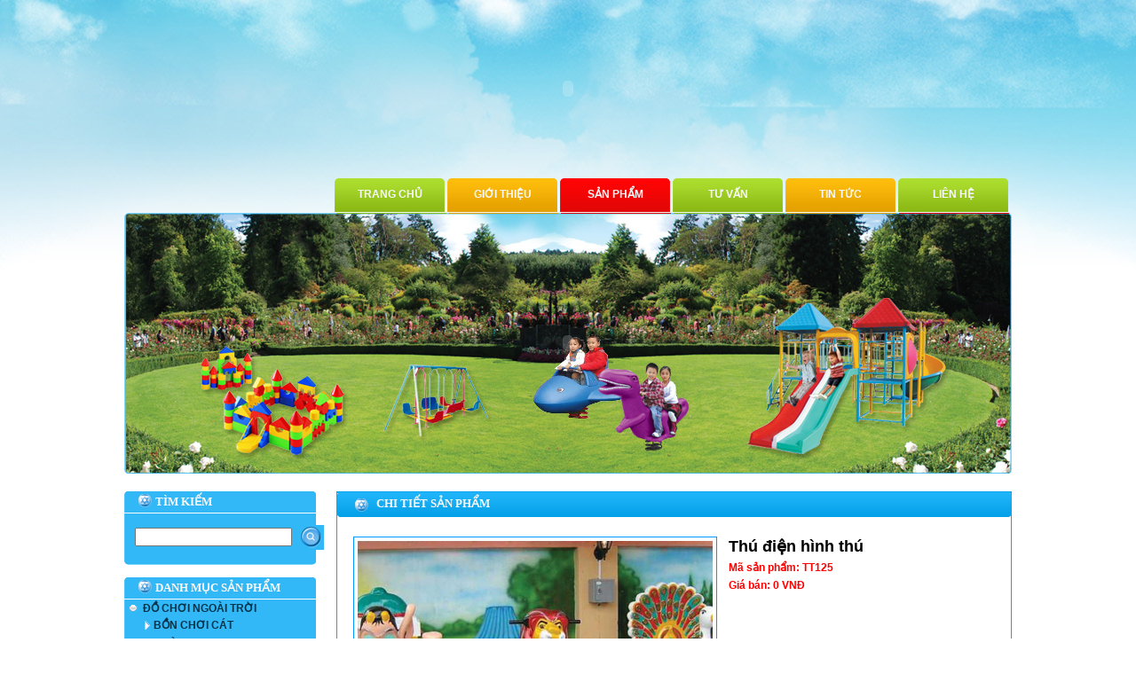

--- FILE ---
content_type: text/html
request_url: http://dochoimamnontantien.com/chi-tiet/161/thu-dien-hinh-thu.html
body_size: 4587
content:
<!DOCTYPE html PUBLIC "-//W3C//DTD XHTML 1.0 Transitional//EN" "http://www.w3.org/TR/xhtml1/DTD/xhtml1-transitional.dtd">
<html xmlns="http://www.w3.org/1999/xhtml">
<head>
<meta http-equiv="Content-Type" content="text/html; charset=utf-8" />
<title>
Thú điện hình thú</title>
<meta name="keywords" content="muabanlink.com" />
<meta name="description" content="muabanlink.com" />
<link rel="shortcut icon" href="http://dochoimamnontantien.com/favicon.ico" />
<link href="http://dochoimamnontantien.com/css/styles.css" rel="stylesheet" type="text/css" />
<link rel="stylesheet" type="text/css" href="http://dochoimamnontantien.com/css/jqueryslidemenu.css" />

<!--[if lte IE 7]>
<style type="text/css">
html .jqueryslidemenu{height: 1%;} /*Holly Hack for IE7 and below*/
</style>
<![endif]-->

<script type="text/javascript" src="http://ajax.googleapis.com/ajax/libs/jquery/1.2.6/jquery.min.js"></script>
<script type="text/javascript" src="http://dochoimamnontantien.com/js/jqueryslidemenu.js"></script>

</head>

<body>
<div id="container">
	<div id="header">
    	<div id="bannertop">    
    <a href="http://dochoimamnontantien.com" target="_blank">
	<object classid="clsid:D27CDB6E-AE6D-11cf-96B8-444553540000" codebase="http://download.macromedia.com/pub/shockwave/cabs/flash/swflash.cab#version=9,0,28,0" width="1000" height="200">
		<param name="movie" value="http://dochoimamnontantien.com/uploads/banner/1353979778top.swf" />
		<param name="quality" value="high" />
		<PARAM NAME="wmode" VALUE="transparent">
		<embed src="http://dochoimamnontantien.com/uploads/banner/1353979778top.swf" quality="high" wmode="transparent" pluginspage="http://www.adobe.com/shockwave/download/download.cgi?P1_Prod_Version=ShockwaveFlash" type="application/x-shockwave-flash" width="1000" height="200"></embed>
	</object>
     </a>   
</div>
        <div id="menutop">
        	<div id="myslidemenu" class="jqueryslidemenu">
                <ul>
                <li><a href="http://dochoimamnontantien.com/index.html" id="buttom1">Trang chủ</a></li>
                <li ><a href="http://dochoimamnontantien.com/gioi-thieu.html" id="buttom2">Giới thiệu</a></li>
                <li><a href="http://dochoimamnontantien.com/product.html" id="buttom3">Sản phẩm</a>
                  
                </li>
                <li><a href="http://dochoimamnontantien.com/tu-van.html" id="buttom1">Tư vấn</a>
                </li>
                <li><a href="http://dochoimamnontantien.com/tin-tuc.html" id="buttom2">Tin tức</a>
                  <ul>
                                   	 <li><a href="http://dochoimamnontantien.com/category_news/7/tin-tuc-.html">Tin tức </a></li>
                                   	 <li><a href="http://dochoimamnontantien.com/category_news/8/khuyen-mai.html">Khuyến mãi</a></li>
                     
                    </ul>
                  
                </li>
                <li><a href="http://dochoimamnontantien.com/lien-he.html" id="buttom1">Liên hệ</a></li>
                </ul>
                <br style="clear: left" />
                </div>

        </div>
    
    </div>    <div id="slide">    
    <a href="http://" target="_blank">
	<object classid="clsid:D27CDB6E-AE6D-11cf-96B8-444553540000" codebase="http://download.macromedia.com/pub/shockwave/cabs/flash/swflash.cab#version=9,0,28,0" width="1000" height="294">
		<param name="movie" value="http://dochoimamnontantien.com/uploads/banner/1352778311center.swf" />
		<param name="quality" value="high" />
		<PARAM NAME="wmode" VALUE="transparent">
		<embed src="http://dochoimamnontantien.com/uploads/banner/1352778311center.swf" quality="high" wmode="transparent" pluginspage="http://www.adobe.com/shockwave/download/download.cgi?P1_Prod_Version=ShockwaveFlash" type="application/x-shockwave-flash" width="1000" height="294"></embed>
	</object>
     </a>   
</div>    
    <div id="page_center">
    	<div id="left">
        	<div class="boxleft">
        	<div class="navtop">Tìm kiếm</div>
            <div class="blcenter">
            	<div style="margin:8px">
               	    <form id="form1" name="form1" method="get" action="http://dochoimamnontantien.com/index.php">
                    <input name="page" type="hidden" value="search" />
                    <table width="200" border="0" align="center" cellpadding="2" cellspacing="2" class="thongke">
                    	  <tr>
                    	    <td width="15"><input type="text" name="key" id="key" /></td>
                    	    <td width="171"><input type="image" name="imageField" id="imageField" src="http://dochoimamnontantien.com/images/tantien1_23.jpg" /></td>
                  	    </tr>
                   	  </table>
           	      </form>
            	</div>
            </div>
            <div class="bottom"></div>
            </div>
            
            <div class="boxleft">
                <div class="navtop">Danh mục sản phẩm</div>
                <div class="blcenter">
               	  <table width="210" border="0" align="center" cellpadding="1" cellspacing="1">
                   
                	  <tr>
                	    <td width="13"><img src="http://dochoimamnontantien.com/images/tantien1_34.jpg" alt="" width="10" height="9"></td>
                	    <td colspan="3" class="title"><a href="http://dochoimamnontantien.com/section/1/do-choi-ngoai-troi.html">Đồ chơi ngoài trời</a></td>
               	    </tr>
                                    	  <tr>
                	    <td>&nbsp;</td>
                	    <td width="9"><img src="http://dochoimamnontantien.com/images/tantien1_38.jpg" alt="" width="9" height="13"></td>
                	    <td colspan="2" class="title"><a href="http://dochoimamnontantien.com/category/28/bon-choi-cat.html">Bồn chơi cát</a></td>
              	      </tr>
                                      	  <tr>
                	    <td>&nbsp;</td>
                	    <td width="9"><img src="http://dochoimamnontantien.com/images/tantien1_38.jpg" alt="" width="9" height="13"></td>
                	    <td colspan="2" class="title"><a href="http://dochoimamnontantien.com/category/29/nha-banh.html">Nhà banh</a></td>
              	      </tr>
                                      	  <tr>
                	    <td>&nbsp;</td>
                	    <td width="9"><img src="http://dochoimamnontantien.com/images/tantien1_38.jpg" alt="" width="9" height="13"></td>
                	    <td colspan="2" class="title"><a href="http://dochoimamnontantien.com/category/14/do-choi-nhua-cau-truot.html">Đồ chơi nhựa - cầu trượt</a></td>
              	      </tr>
                                      	  <tr>
                	    <td>&nbsp;</td>
                	    <td width="9"><img src="http://dochoimamnontantien.com/images/tantien1_38.jpg" alt="" width="9" height="13"></td>
                	    <td colspan="2" class="title"><a href="http://dochoimamnontantien.com/category/15/do-choi-nhua-du-quay.html">Đồ chơi nhựa - đu quay</a></td>
              	      </tr>
                                      	  <tr>
                	    <td>&nbsp;</td>
                	    <td width="9"><img src="http://dochoimamnontantien.com/images/tantien1_38.jpg" alt="" width="9" height="13"></td>
                	    <td colspan="2" class="title"><a href="http://dochoimamnontantien.com/category/16/do-choi-nhua-bap-benh.html">Đồ chơi nhựa - bấp bênh</a></td>
              	      </tr>
                                      	  <tr>
                	    <td>&nbsp;</td>
                	    <td width="9"><img src="http://dochoimamnontantien.com/images/tantien1_38.jpg" alt="" width="9" height="13"></td>
                	    <td colspan="2" class="title"><a href="http://dochoimamnontantien.com/category/20/do-choi-nhua-xich-du.html">Đồ chơi nhựa - xích đu</a></td>
              	      </tr>
                                      	  <tr>
                	    <td>&nbsp;</td>
                	    <td width="9"><img src="http://dochoimamnontantien.com/images/tantien1_38.jpg" alt="" width="9" height="13"></td>
                	    <td colspan="2" class="title"><a href="http://dochoimamnontantien.com/category/21/do-choi-nhua-thang-leo.html">Đồ chơi nhựa - thang leo</a></td>
              	      </tr>
                       
                	  <tr>
                	    <td width="13"><img src="http://dochoimamnontantien.com/images/tantien1_34.jpg" alt="" width="10" height="9"></td>
                	    <td colspan="3" class="title"><a href="http://dochoimamnontantien.com/section/2/do-choi-nhua.html">Đồ chơi nhựa</a></td>
               	    </tr>
                                    	  <tr>
                	    <td>&nbsp;</td>
                	    <td width="9"><img src="http://dochoimamnontantien.com/images/tantien1_38.jpg" alt="" width="9" height="13"></td>
                	    <td colspan="2" class="title"><a href="http://dochoimamnontantien.com/category/17/thu-nhun.html">Thú nhún</a></td>
              	      </tr>
                                      	  <tr>
                	    <td>&nbsp;</td>
                	    <td width="9"><img src="http://dochoimamnontantien.com/images/tantien1_38.jpg" alt="" width="9" height="13"></td>
                	    <td colspan="2" class="title"><a href="http://dochoimamnontantien.com/category/18/thu-nhun-du-quay-dien.html">Thú nhún - đu quay điện</a></td>
              	      </tr>
                                      	  <tr>
                	    <td>&nbsp;</td>
                	    <td width="9"><img src="http://dochoimamnontantien.com/images/tantien1_38.jpg" alt="" width="9" height="13"></td>
                	    <td colspan="2" class="title"><a href="http://dochoimamnontantien.com/category/19/thiet-bi-toi-thieu.html">Thiết bị tối thiểu</a></td>
              	      </tr>
                       
                	  <tr>
                	    <td width="13"><img src="http://dochoimamnontantien.com/images/tantien1_34.jpg" alt="" width="10" height="9"></td>
                	    <td colspan="3" class="title"><a href="http://dochoimamnontantien.com/section/3/thiet-bi-truong-hoc.html">Thiết bị trường học</a></td>
               	    </tr>
                                    	  <tr>
                	    <td>&nbsp;</td>
                	    <td width="9"><img src="http://dochoimamnontantien.com/images/tantien1_38.jpg" alt="" width="9" height="13"></td>
                	    <td colspan="2" class="title"><a href="http://dochoimamnontantien.com/category/22/ban-ghe.html">Bàn ghế</a></td>
              	      </tr>
                                      	  <tr>
                	    <td>&nbsp;</td>
                	    <td width="9"><img src="http://dochoimamnontantien.com/images/tantien1_38.jpg" alt="" width="9" height="13"></td>
                	    <td colspan="2" class="title"><a href="http://dochoimamnontantien.com/category/23/ke-go.html">kệ gỗ</a></td>
              	      </tr>
                                      	  <tr>
                	    <td>&nbsp;</td>
                	    <td width="9"><img src="http://dochoimamnontantien.com/images/tantien1_38.jpg" alt="" width="9" height="13"></td>
                	    <td colspan="2" class="title"><a href="http://dochoimamnontantien.com/category/24/goc-cua-be-bang-tin.html">Góc của bé - bảng tin</a></td>
              	      </tr>
                                      	  <tr>
                	    <td>&nbsp;</td>
                	    <td width="9"><img src="http://dochoimamnontantien.com/images/tantien1_38.jpg" alt="" width="9" height="13"></td>
                	    <td colspan="2" class="title"><a href="http://dochoimamnontantien.com/category/26/tu-go.html">Tủ gỗ</a></td>
              	      </tr>
                                      	  <tr>
                	    <td>&nbsp;</td>
                	    <td width="9"><img src="http://dochoimamnontantien.com/images/tantien1_38.jpg" alt="" width="9" height="13"></td>
                	    <td colspan="2" class="title"><a href="http://dochoimamnontantien.com/category/27/bang-hoc-sinh.html">Bảng học sinh</a></td>
              	      </tr>
                       
                	  <tr>
                	    <td width="13"><img src="http://dochoimamnontantien.com/images/tantien1_34.jpg" alt="" width="10" height="9"></td>
                	    <td colspan="3" class="title"><a href="http://dochoimamnontantien.com/section/4/thiet-bi-ve-sinh-moi-truong.html">Thiết bị vệ sinh môi trường</a></td>
               	    </tr>
                                    	  <tr>
                	    <td>&nbsp;</td>
                	    <td width="9"><img src="http://dochoimamnontantien.com/images/tantien1_38.jpg" alt="" width="9" height="13"></td>
                	    <td colspan="2" class="title"><a href="http://dochoimamnontantien.com/category/25/thung-rac.html">Thùng rác</a></td>
              	      </tr>
                       
                	  <tr>
                	    <td width="13"><img src="http://dochoimamnontantien.com/images/tantien1_34.jpg" alt="" width="10" height="9"></td>
                	    <td colspan="3" class="title"><a href="http://dochoimamnontantien.com/section/5/thiet-bi-dung-cu-nha-bep.html">Thiết bị dụng cụ nhà bếp</a></td>
               	    </tr>
                                  	  </table>
        </div>
                <div class="bottom"></div>
            </div>
            
            <div class="boxleft">
                <div class="navtop">liên hệ trực tuyến</div>
                <div class="blcenter">
                	<div style="margin:8px">
                    <span style="font-family:Tahoma, Geneva, sans-serif; font-size:12px; font-weight:normal">
                    <p style="text-align:center">
	<span style="color:#ffff00;"><strong style="text-align:center">C&Ocirc;NG TY TNHH SẢN XUẤT MUA B&Aacute;N THIẾT BỊ TRƯỜNG HỌC <br />
	T&Acirc;N TIẾN</strong></span></p>
<span style="color:#ffff00;"><strong>Địa chỉ:</strong> </span><span style="color:#fff;">354/6 TX 14, KP.7, P. Thạnh Xu&acirc;n, Q.12, TP.HCM</span><br />
<span style="color:#ffff00;"><strong>VP:</strong> </span><span style="color:#fff;">Lầu 3 - T&ograve;a nh&agrave; Thới An - Khu cầu vượt Quang Trung - P. Thới An - Q.12 - TP.HCM</span><br />
<span style="color:#ffff00;"><strong>Phone:</strong></span><span style="color:#fff;">08 5447 6393</span><br />
<span style="color:#ffff00;"><strong>Hotline:</strong></span><span style="color:#fff;">0903 786 873</span><br />
<span style="color:#ffff00;"><strong>Email:</strong></span><span style="color:#fff;">tantiencuong@yahoo.com.vn</span> <span style="color:#ffff00;"><strong>Website:</strong> </span><span style="color:#fff;">dochoimamnontantien.com </span>                        </span>
                        <br/>
                    <table width="200" border="0" align="center" cellpadding="2" cellspacing="2">
                        	  
                                                    	  <tr>
                        	    <td colspan="2" align="center"><a href="ymsgr:sendim?" title=""><img src="http://opi.yahoo.com/online?u=tantiencuong&m=g&t=2" border=0 /></a></td>
                      	    </tr>
                        	  <tr>
                        	    <td colspan="2" align="center" valign="top" class="name">K. Sư Mai Ngọc Cường</td>
                      	    </tr>
                            <tr>
                        	    <td colspan="2" align="center" valign="top" class="hotline">0903 786 873</td>
                      	    </tr>
                                                    	  <tr>
                        	    <td colspan="2" align="center"><a href="ymsgr:sendim?" title=""><img src="http://opi.yahoo.com/online?u=tantiencuong&m=g&t=2" border=0 /></a></td>
                      	    </tr>
                        	  <tr>
                        	    <td colspan="2" align="center" valign="top" class="name">Trần Thị Tâm</td>
                      	    </tr>
                            <tr>
                        	    <td colspan="2" align="center" valign="top" class="hotline">08.544 76 393</td>
                      	    </tr>
                                                  	  </table>
                  </div>
              </div>
                <div class="bottom"></div>
            </div>
            
            <div class="boxleft">
                <div class="navtop">hỗ trợ trực tuyến</div>
                <div class="blcenter">
                	<div style="margin:8px">
                   	  <table width="180" border="0" align="center" cellpadding="2" cellspacing="2" class="thongke">
                    	  <tr>
                    	    <td width="15"><img src="http://dochoimamnontantien.com/images/tantien1_65.jpg" width="15" height="15" /></td>
                    	    <td width="171"> Online : 2</td>
                  	    </tr>
                    	  <tr>
                    	    <td><img src="http://dochoimamnontantien.com/images/tantien1_68.jpg" width="15" height="15" /></td>
                    	    <td>Truy cập : 1,049,895</td>
                  	    </tr>
                  	  </table>
                	</div>
              </div>
                <div class="bottom"></div>
            </div>
        
        </div>     	
        <div id="right">
        	<div class="boxcenter">
            		<div class="navcenter">Chi tiết sản phẩm</div>
                
                    <div class="boxc_nd">
                      <div class="ndtinin" style="margin:10px">
                                           
                    <table width="100%">
      <tr>
        <td width="423" rowspan="3"><table border="0" width="57%" cellspacing="4">
          
          <tr>
            <td align="center" class="mid"><img src="http://dochoimamnontantien.com/uploads/product/thunhu_duquaydien/TT125.jpg"  width="400" height="300" alt="" border="0" id="myimage" name="myimage"></td></tr>
          
          <tr><td></td></tr>
          </table></td>
        <td width="621" align="left" valign="top">
        <table width="300" border="0" align="left" cellpadding="2" cellspacing="2">
          <tr>
            <td><b style="font-size:18px">Thú điện hình thú</b></td>
          </tr>
          <tr>
            <td> <b style="color:red">Mã sản phẩm: TT125 </b></td>
          </tr>
          <tr>
            <td><b style="color:red">Giá bán: 0 VNĐ</b></td>
          </tr>
         <!-- <tr>
            <td><b style="color:red">Kích thước:  </b></td>
          </tr>-->
          <tr>
            <td><div class="addthis_toolbox addthis_default_style ">
<a class="addthis_button_preferred_1"></a>
<a class="addthis_button_preferred_2"></a>
<a class="addthis_button_preferred_3"></a>
<a class="addthis_button_preferred_4"></a>
<a class="addthis_button_compact"></a>
<a class="addthis_counter addthis_bubble_style"></a>
</div>
<script type="text/javascript" src="http://s7.addthis.com/js/300/addthis_widget.js#pubid=xa-509caed402f4d4cb"></script>
<!-- AddThis Button END --></td>
          </tr>
        </table>
        </td>
      </tr>
      </table>
                       
                        </div>
                        
                    </div>
            
            </div>
            
           <div class="boxcenter">
            		<div class="navcenter">Sản phẩm cùng loại</div>
                
                    <div class="boxc_nd">
                      
                        <div class="boxsp">
                       	  	<div class="box_img"><a href="http://dochoimamnontantien.com/chi-tiet/157/du-quay-dao-hinh-thu.html"><img src="http://dochoimamnontantien.com/uploads/product/thunhu_duquaydien/TT121.jpg" width="158" height="152" border="0" /></a></div>
                            <div class="box_name">
                            <a href="http://dochoimamnontantien.com/chi-tiet/157/du-quay-dao-hinh-thu.html">Đu quay đảo hình thú</a>
                            <br/>
                            <span class="ma">TT121</span>
                            </div>
                      	</div>
    				                    
                        <div class="boxsp">
                       	  	<div class="box_img"><a href="http://dochoimamnontantien.com/chi-tiet/158/du-quay-dao-hinh-thu.html"><img src="http://dochoimamnontantien.com/uploads/product/thunhu_duquaydien/TT122.jpg" width="158" height="152" border="0" /></a></div>
                            <div class="box_name">
                            <a href="http://dochoimamnontantien.com/chi-tiet/158/du-quay-dao-hinh-thu.html">Đu quay đảo hình thú</a>
                            <br/>
                            <span class="ma">TT122</span>
                            </div>
                      	</div>
    				                    
                        <div class="boxsp">
                       	  	<div class="box_img"><a href="http://dochoimamnontantien.com/chi-tiet/159/du-quay-dao-hinh-may-bay.html"><img src="http://dochoimamnontantien.com/uploads/product/thunhu_duquaydien/TT123.jpg" width="158" height="152" border="0" /></a></div>
                            <div class="box_name">
                            <a href="http://dochoimamnontantien.com/chi-tiet/159/du-quay-dao-hinh-may-bay.html">Đu quay đảo hình máy bay</a>
                            <br/>
                            <span class="ma">TT123</span>
                            </div>
                      	</div>
    				                    
                        <div class="boxsp">
                       	  	<div class="box_img"><a href="http://dochoimamnontantien.com/chi-tiet/160/du-quay-dao-hinh-thu.html"><img src="http://dochoimamnontantien.com/uploads/product/thunhu_duquaydien/TT124.jpg" width="158" height="152" border="0" /></a></div>
                            <div class="box_name">
                            <a href="http://dochoimamnontantien.com/chi-tiet/160/du-quay-dao-hinh-thu.html">Đu quay đảo hình thú</a>
                            <br/>
                            <span class="ma">TT124</span>
                            </div>
                      	</div>
    				                    
                        <div class="boxsp">
                       	  	<div class="box_img"><a href="http://dochoimamnontantien.com/chi-tiet/161/thu-dien-hinh-thu.html"><img src="http://dochoimamnontantien.com/uploads/product/thunhu_duquaydien/TT125.jpg" width="158" height="152" border="0" /></a></div>
                            <div class="box_name">
                            <a href="http://dochoimamnontantien.com/chi-tiet/161/thu-dien-hinh-thu.html">Thú điện hình thú</a>
                            <br/>
                            <span class="ma">TT125</span>
                            </div>
                      	</div>
    				                    
                        <div class="boxsp">
                       	  	<div class="box_img"><a href="http://dochoimamnontantien.com/chi-tiet/162/du-quay-keo-tay-.html"><img src="http://dochoimamnontantien.com/uploads/product/thunhu_duquaydien/TT126.jpg" width="158" height="152" border="0" /></a></div>
                            <div class="box_name">
                            <a href="http://dochoimamnontantien.com/chi-tiet/162/du-quay-keo-tay-.html">Đu quay kéo tay</a>
                            <br/>
                            <span class="ma">TT126</span>
                            </div>
                      	</div>
    				                    
                        <div class="boxsp">
                       	  	<div class="box_img"><a href="http://dochoimamnontantien.com/chi-tiet/163/du-quay-dao-ong-vang.html"><img src="http://dochoimamnontantien.com/uploads/product/thunhu_duquaydien/TT127.jpg" width="158" height="152" border="0" /></a></div>
                            <div class="box_name">
                            <a href="http://dochoimamnontantien.com/chi-tiet/163/du-quay-dao-ong-vang.html">Đu quay đảo ong vàng</a>
                            <br/>
                            <span class="ma">TT127</span>
                            </div>
                      	</div>
    				                    
                        <div class="boxsp">
                       	  	<div class="box_img"><a href="http://dochoimamnontantien.com/chi-tiet/164/du-quay-dao-hinh-thu.html"><img src="http://dochoimamnontantien.com/uploads/product/thunhu_duquaydien/TT128.jpg" width="158" height="152" border="0" /></a></div>
                            <div class="box_name">
                            <a href="http://dochoimamnontantien.com/chi-tiet/164/du-quay-dao-hinh-thu.html">Đu quay đảo hình thú</a>
                            <br/>
                            <span class="ma">TT128</span>
                            </div>
                      	</div>
    				                    
                        <div class="boxsp">
                       	  	<div class="box_img"><a href="http://dochoimamnontantien.com/chi-tiet/165/du-quay-thuyen-chim-phuong.html"><img src="http://dochoimamnontantien.com/uploads/product/thunhu_duquaydien/TT129.jpg" width="158" height="152" border="0" /></a></div>
                            <div class="box_name">
                            <a href="http://dochoimamnontantien.com/chi-tiet/165/du-quay-thuyen-chim-phuong.html">Đu quay thuyền chim phượng</a>
                            <br/>
                            <span class="ma">TT129</span>
                            </div>
                      	</div>
    				                    
                        <div class="boxsp">
                       	  	<div class="box_img"><a href="http://dochoimamnontantien.com/chi-tiet/166/tau-lua-dien.html"><img src="http://dochoimamnontantien.com/uploads/product/thunhu_duquaydien/TT130.jpg" width="158" height="152" border="0" /></a></div>
                            <div class="box_name">
                            <a href="http://dochoimamnontantien.com/chi-tiet/166/tau-lua-dien.html">Tàu lửa điện</a>
                            <br/>
                            <span class="ma">TT130</span>
                            </div>
                      	</div>
    				                    
                        <div class="boxsp">
                       	  	<div class="box_img"><a href="http://dochoimamnontantien.com/chi-tiet/167/tau-lua-dien.html"><img src="http://dochoimamnontantien.com/uploads/product/thunhu_duquaydien/TT131.jpg" width="158" height="152" border="0" /></a></div>
                            <div class="box_name">
                            <a href="http://dochoimamnontantien.com/chi-tiet/167/tau-lua-dien.html">Tàu lửa điện</a>
                            <br/>
                            <span class="ma">TT131</span>
                            </div>
                      	</div>
    				                    
                        <div class="boxsp">
                       	  	<div class="box_img"><a href="http://dochoimamnontantien.com/chi-tiet/168/du-quay-dao-hinh-thu.html"><img src="http://dochoimamnontantien.com/uploads/product/thunhu_duquaydien/TT132.jpg" width="158" height="152" border="0" /></a></div>
                            <div class="box_name">
                            <a href="http://dochoimamnontantien.com/chi-tiet/168/du-quay-dao-hinh-thu.html">Đu quay đảo hình thú</a>
                            <br/>
                            <span class="ma">TT132</span>
                            </div>
                      	</div>
    				                    
                        <div class="boxsp">
                       	  	<div class="box_img"><a href="http://dochoimamnontantien.com/chi-tiet/169/thu-nhun-dien.html"><img src="http://dochoimamnontantien.com/uploads/product/thunhu_duquaydien/TT133.jpg" width="158" height="152" border="0" /></a></div>
                            <div class="box_name">
                            <a href="http://dochoimamnontantien.com/chi-tiet/169/thu-nhun-dien.html">Thú nhún điện</a>
                            <br/>
                            <span class="ma">TT133</span>
                            </div>
                      	</div>
    				                    
                        <div class="boxsp">
                       	  	<div class="box_img"><a href="http://dochoimamnontantien.com/chi-tiet/170/thu-nhun-dien.html"><img src="http://dochoimamnontantien.com/uploads/product/thunhu_duquaydien/TT134.jpg" width="158" height="152" border="0" /></a></div>
                            <div class="box_name">
                            <a href="http://dochoimamnontantien.com/chi-tiet/170/thu-nhun-dien.html">Thú nhún điện</a>
                            <br/>
                            <span class="ma">TT134</span>
                            </div>
                      	</div>
    				                    
                        <div class="boxsp">
                       	  	<div class="box_img"><a href="http://dochoimamnontantien.com/chi-tiet/171/thu-nhun-dien.html"><img src="http://dochoimamnontantien.com/uploads/product/thunhu_duquaydien/TT135.jpg" width="158" height="152" border="0" /></a></div>
                            <div class="box_name">
                            <a href="http://dochoimamnontantien.com/chi-tiet/171/thu-nhun-dien.html">Thú nhún điện</a>
                            <br/>
                            <span class="ma">TT135</span>
                            </div>
                      	</div>
    				                    
                        <div class="boxsp">
                       	  	<div class="box_img"><a href="http://dochoimamnontantien.com/chi-tiet/172/thu-nhun-dien.html"><img src="http://dochoimamnontantien.com/uploads/product/thunhu_duquaydien/TT136.jpg" width="158" height="152" border="0" /></a></div>
                            <div class="box_name">
                            <a href="http://dochoimamnontantien.com/chi-tiet/172/thu-nhun-dien.html">Thú nhún điện</a>
                            <br/>
                            <span class="ma">TT136</span>
                            </div>
                      	</div>
    				                    
                        <div class="boxsp">
                       	  	<div class="box_img"><a href="http://dochoimamnontantien.com/chi-tiet/173/thu-nhun-dien.html"><img src="http://dochoimamnontantien.com/uploads/product/thunhu_duquaydien/TT137.jpg" width="158" height="152" border="0" /></a></div>
                            <div class="box_name">
                            <a href="http://dochoimamnontantien.com/chi-tiet/173/thu-nhun-dien.html">Thú nhún điện</a>
                            <br/>
                            <span class="ma">TT137</span>
                            </div>
                      	</div>
    				                    
                        <div class="boxsp">
                       	  	<div class="box_img"><a href="http://dochoimamnontantien.com/chi-tiet/174/thu-nhun-dien.html"><img src="http://dochoimamnontantien.com/uploads/product/thunhu_duquaydien/TT138.jpg" width="158" height="152" border="0" /></a></div>
                            <div class="box_name">
                            <a href="http://dochoimamnontantien.com/chi-tiet/174/thu-nhun-dien.html">Thú nhún điện</a>
                            <br/>
                            <span class="ma">TT138</span>
                            </div>
                      	</div>
    				                    
                        <div class="boxsp">
                       	  	<div class="box_img"><a href="http://dochoimamnontantien.com/chi-tiet/175/thu-nhun-dien.html"><img src="http://dochoimamnontantien.com/uploads/product/thunhu_duquaydien/TT139.jpg" width="158" height="152" border="0" /></a></div>
                            <div class="box_name">
                            <a href="http://dochoimamnontantien.com/chi-tiet/175/thu-nhun-dien.html">Thú nhún điện</a>
                            <br/>
                            <span class="ma">TT139</span>
                            </div>
                      	</div>
    				                    
                        <div class="boxsp">
                       	  	<div class="box_img"><a href="http://dochoimamnontantien.com/chi-tiet/176/thu-nhun-dien.html"><img src="http://dochoimamnontantien.com/uploads/product/thunhu_duquaydien/TT140.jpg" width="158" height="152" border="0" /></a></div>
                            <div class="box_name">
                            <a href="http://dochoimamnontantien.com/chi-tiet/176/thu-nhun-dien.html">Thú nhún điện</a>
                            <br/>
                            <span class="ma">TT140</span>
                            </div>
                      	</div>
    				                    
                        <div class="boxsp">
                       	  	<div class="box_img"><a href="http://dochoimamnontantien.com/chi-tiet/177/thu-nhun-dien.html"><img src="http://dochoimamnontantien.com/uploads/product/thunhu_duquaydien/TT141.jpg" width="158" height="152" border="0" /></a></div>
                            <div class="box_name">
                            <a href="http://dochoimamnontantien.com/chi-tiet/177/thu-nhun-dien.html">Thú nhún điện</a>
                            <br/>
                            <span class="ma">TT141</span>
                            </div>
                      	</div>
    				                    
                        <div class="boxsp">
                       	  	<div class="box_img"><a href="http://dochoimamnontantien.com/chi-tiet/178/thu-nhun-dien.html"><img src="http://dochoimamnontantien.com/uploads/product/thunhu_duquaydien/TT142.jpg" width="158" height="152" border="0" /></a></div>
                            <div class="box_name">
                            <a href="http://dochoimamnontantien.com/chi-tiet/178/thu-nhun-dien.html">Thú nhún điện</a>
                            <br/>
                            <span class="ma">TT142</span>
                            </div>
                      	</div>
    				                    
                        <div class="boxsp">
                       	  	<div class="box_img"><a href="http://dochoimamnontantien.com/chi-tiet/179/thu-nhun-dien.html"><img src="http://dochoimamnontantien.com/uploads/product/thunhu_duquaydien/TT143.jpg" width="158" height="152" border="0" /></a></div>
                            <div class="box_name">
                            <a href="http://dochoimamnontantien.com/chi-tiet/179/thu-nhun-dien.html">Thú nhún điện</a>
                            <br/>
                            <span class="ma">TT143</span>
                            </div>
                      	</div>
    				                    
                        <div class="boxsp">
                       	  	<div class="box_img"><a href="http://dochoimamnontantien.com/chi-tiet/180/thu-nhun-dien.html"><img src="http://dochoimamnontantien.com/uploads/product/thunhu_duquaydien/TT144.jpg" width="158" height="152" border="0" /></a></div>
                            <div class="box_name">
                            <a href="http://dochoimamnontantien.com/chi-tiet/180/thu-nhun-dien.html">Thú nhún điện</a>
                            <br/>
                            <span class="ma">TT144</span>
                            </div>
                      	</div>
    				             
                     
                    </div>
            
            </div>        
        </div>
        
        
    </div>
    
    <div id="footer">
      <table width="990" border="0" align="center">
        <tr>
          <td class="menuf" valign="top"><a href="http://dochoimamnontantien.com/index.html">Trang chủ</a> | <a href="http://dochoimamnontantien.com/gioi-thieu.html">Giới thiệu</a> | <a href="http://dochoimamnontantien.com/product.html">Sản phẩm</a> | <a href="http://dochoimamnontantien.com/tu-van.html">Tư vấn</a> |  <a href="http://dochoimamnontantien.com/lien-he.html">Liên hệ</a>
          <div>
          <span style="font-family:Arial, Helvetica, sans-serif; font-size:12px; font-weight:normal; color:#09F"><span style="color:#32B8F6;">C&Ocirc;NG TY TNHH SẢN XUẤT MUA B&Aacute;N THIẾT BỊ TRƯỜNG HỌC T&Acirc;N TIẾN<br />
</span><span style="color:#32B8F6;">Địa chỉ: 354/6 TX 14, KP.7, P. Thạnh Xu&acirc;n, Q.12, TP.HCM</span><br />
<span style="color:#32B8F6;">Phone:08 5447 6393<br />
Hotline:0903 786 873<br />
Email:tantiencuong@yahoo.com.vn <br />
</span></span>
          </div>
          <div>Coppyright &copy; dochoimamnontantien.com</div>
          </td>
          <td width="280" align="right" valign="top" class="menuf" valign="top">
          <div class="title_cs">Chính sách & quy định chung</div>
          <ul>
		  	              <li><a href="http://dochoimamnontantien.com/chinh-sach/10/chinh-sach-bao-mat-thong-tin.html">Chính sách bảo mật thông tin</a></li>
                          <li><a href="http://dochoimamnontantien.com/chinh-sach/9/phuong-thuc-thanh-toan.html">Phương thức thanh toán</a></li>
                          <li><a href="http://dochoimamnontantien.com/chinh-sach/8/chinh-sach-doi-tra.html">Chính sách đổi trả</a></li>
                        </ul> 
          
          </td>
        </tr>
              </table>
    </div></div>

</body>
</html>


--- FILE ---
content_type: text/css
request_url: http://dochoimamnontantien.com/css/styles.css
body_size: 1700
content:
@charset "utf-8";
/* CSS Document */

body{ margin:0px; background-image:url(../images/bg.jpg); background-repeat:repeat-x; background-color:#FFF}
#container{ width:1000px; margin:auto}
#header{ width:100%; height:240px; float:left}
#bannertop{ width:100%; height:200px; float:left}
#menutop{ width:763px; height:38px; float:right;}
#slide{ width:100%; background-image:url(../images/slide.jpg); height:294px; float:left}
#page_center{ width:100%; min-height:400px; float:left; margin-top:20px}
#footer{ width:100%; min-height:50px; clear:both; margin-top:10px; }
#left{ width:216px; float:left; min-height:400px}
#right{ width:761px; min-height:400px; float:right}
.boxleft{ width:216px; float: left; margin-bottom:8px}
.navtop{ width:181px; background-image:url(../images/tantien1_16.jpg); background-repeat:no-repeat; height:26px; float:left;font-family:tahoma; font-size:13px; color:#f8f8f8; text-transform:uppercase; font-weight:bold; text-align:left; padding-left:35px; line-height:24px}
.bottom{ width:216px; background-image:url(../images/tantien1_29.jpg); background-repeat:no-repeat; height:11px; float:left; clear:both}
.blcenter{ width:216px; background-image:url(../images/tantien1_26.jpg); background-repeat:repeat-y; min-height:50px; float:left; }
.boxcenter{ width:759px; border:1px #0da7ee solid; float:left; margin-bottom:10px}
.navcenter{ background-image:url(../images/tantien1_47.jpg); width:716px;height:28px; float:left; background-repeat:no-repeat; margin-left:-1px; font-family:tahoma; font-size:13px; color:#f8f8f8; text-transform:uppercase; font-weight:bold; text-align:left; padding-left:45px; line-height:26px }
.navcenter a{  font-family:tahoma; font-size:13px; color:#f8f8f8; text-transform:uppercase; font-weight:bold; text-align:left; text-decoration:none} 
.navcenter a:hover{  font-family:tahoma; font-size:13px; color:#F00; text-transform:uppercase; font-weight:bold; text-align:left; text-decoration:underline} 
.boxc_nd{ width:759px; float:left; margin-top:5px; margin-bottom:5px; min-height:230px}
.boxsp{ width:170px; height:200px; border:1px #32b8f6 solid; float:left; margin-top:14px; margin-left:14px}
.box_img{ width:170px; height:162px; float:left; text-align:center; padding-top:2px}
.box_name{ width:170px; height:36px; background-color:#eae9e9; float:left; clear:both; margin-bottom:1px; font-family:Tahoma, Geneva, sans-serif; font-size:13px; color:#0892d1; text-align:center; line-height:18px}
.box_name a{ font-family:Tahoma, Geneva, sans-serif; font-size:13px; color:#0892d1; text-align:center; text-decoration:none}
.box_name a:hover{ font-family:Tahoma, Geneva, sans-serif; font-size:13px; color:#F60; text-align:center; text-decoration:none}

.ma{font-family:Tahoma, Geneva, sans-serif; font-size:13px; color:#0892d1; text-align:center; text-transform:uppercase;}
.thongke{font-family:Tahoma, Geneva, sans-serif; font-size:13px; color:#f8f8f8; font-weight:bold}
#buttom1{ background-image:url(../images/buttom1.png); width:124px; height:39px; background-repeat:no-repeat}
#buttom2{ background-image:url(../images/buttom2.png); width:124px; height:39px; background-repeat:no-repeat}
#buttom3{ background-image:url(../images/buttom3.png); width:124px; height:39px; background-repeat:no-repeat}

.box-new1 {
    float: left;
}
.sp-box1 {
    border-bottom: 1px dashed #CCCCCC;
    float: left;
    height: 160px !important;
    margin: 10px 10px 5px 0;
    width: 340px;
}
.sp-box2 {
    border-bottom: 1px dashed #CCCCCC;
    float: left;
    margin: 10px 10px 5px 0;
    width: 730px;
}
.ndbox1 {
    float: left;
    width: 100%;
}
.boxhinh1 {
    float: left;
    margin-left: 0;
    margin-top: 5px;
    min-height: 100px;
    width: 130px;
}
.boxright1 {
    float: left;
    margin-left: 5px;
    margin-top: 5px;
    min-height: 100px;
    width: 580px;
}
.title-sp1 {
    color: #64265B;
    font-family: tahoma;
    font-size: 12px;
    font-weight: normal;
}
.title-sp1 a {
    color:#333;
    font-family: tahoma;
    font-size: 12px;
    font-weight:bold;
    text-decoration: none;
}
.title-sp1 a:hover {
    color: #64265B;
    font-family: tahoma;
    font-size: 12px;
    font-weight: bold;
    text-decoration: underline;
}
.motangan1 {
    color: #2C2C2C;
    font-family: tahoma;
    font-size: 12px;
    font-weight: normal;
    margin-top: 10px;
    text-align: justify;
}
.manu {
    float: right;
    font-size: 12px;
    font-weight: normal;
    margin: 2px 20px 3px 10px;
    padding: 3px;
    text-align: left;
}
.manu A {
    border-color: #EEEEEE;
    border-right: 1px solid #EEEEEE;
    border-style: solid;
    border-width: 1px;
    color: #036CB4;
    margin: 2px;
    padding: 2px 5px;
    text-decoration: none;
}
.manu A:hover {
    border-color: #999999;
    border-right: 1px solid #999999;
    border-style: solid;
    border-width: 1px;
    color: #666666;
}
.manu A:active {
    border-color: #999999;
    border-right: 1px solid #999999;
    border-style: solid;
    border-width: 1px;
    color: #666666;
}
.manu .current {
    background-color: #036CB4;
    border-color: #036CB4;
    border-right: 1px solid #036CB4;
    border-style: solid;
    border-width: 1px;
    color: #FFFFFF;
    font-weight: bold;
    margin: 2px;
    padding: 2px 5px;
}
.manu .disabled {
    border-color: #EEEEEE;
    border-right: 1px solid #EEEEEE;
    border-style: solid;
    border-width: 1px;
    color: #DDDDDD;
    margin: 2px;
    padding: 2px 5px;
}
.arrowgreen {
    margin-left: 20px;
}
.arrowgreen ul {
    list-style-type: none;
    margin: 0;
    padding: 0;
}
.arrowgreen li a {
    background: url("../images/arrowbullet.png") no-repeat scroll left center transparent;
    display: block;
    font: 12px/20px Arial,Helvetica,sans-serif;
    height: 20px;
    padding: 4px 0 4px 10px;
    text-decoration: none;
}
.arrowgreen li a:link, .arrowgreen li a:visited {
    color: #333333;
}
.arrowgreen li a:hover {
    color: #26370A;
    text-decoration: underline;
}
#formContact input[type="text"],#formContact textarea {padding: 3px; background: #fff; border: 1px solid #ccc;}
.red {color: #f26926;font-weight: normal;}
#formContact{ font-family:Arial, Helvetica, sans-serif; font-size:12px; font-weight:bold; color:#333}
.buttom{ min-width:60px; height:25px; background-color:#1ab0f6; line-height:25px; color:#fff; font-size:12px; font-weight:bold; font-family:Arial, Helvetica, sans-serif;-moz-border-radius-bottomleft:3px;
-moz-border-radius-bottomright:3px; 
border-radius: 3px; border:0px}
.ndtinin{ font-family:Arial, Helvetica, sans-serif; font-size:12px; font-weight:normal}
.title{ font-family:Tahoma, Geneva, sans-serif; font-size:12px; color:#03344b; text-transform:uppercase; font-weight:bold; min-height:25px}
.title a{ font-family:Tahoma, Geneva, sans-serif; font-size:12px; color:#03344b; text-transform:uppercase; text-decoration:none; font-weight:bold}
.title a:hover{ font-family:Tahoma, Geneva, sans-serif; font-size:12px; color:#fdf403; text-transform:uppercase; text-decoration:none; font-weight:bold}
.menuf{ font-family:Tahoma, Geneva, sans-serif; font-size:13px; color:#32b8f6; font-weight:normal;}
.menuf a{ font-family:Tahoma, Geneva, sans-serif; font-size:13px; color:#32b8f6; font-weight:normal; text-decoration:none}
.menuf a:hover{ font-family:Tahoma, Geneva, sans-serif; font-size:13px; color:#32b8f6; font-weight:normal; text-decoration:underline}
#myimage{ border:1px #09F solid; padding:4px}
.name{font-family:Tahoma, Geneva, sans-serif; font-size:13px; color:#f8f8f8; font-weight:bold; text-transform:uppercase; text-align:center}
.hotline{font-family:Tahoma, Geneva, sans-serif; font-size:13px; color:#f8f8f8; font-weight:bold; text-align:center}
.title_cs{text-transform:uppercase; font-weight:bold; margin-bottom:5px;}
.menuf ul{ list-style:none; padding:0; margin:0;}
.menuf ul li{ display:block; margin-bottom:5px;}

--- FILE ---
content_type: text/css
request_url: http://dochoimamnontantien.com/css/jqueryslidemenu.css
body_size: 747
content:
.jqueryslidemenu{
font: bold 12px Verdana;
width: 100%;
}

.jqueryslidemenu ul{
margin: 0;
padding: 0;
list-style-type: none;
}

/*Top level list items*/
.jqueryslidemenu ul li{
position: relative;
display: inline;
float: left;
}

/*Top level menu link items style*/
.jqueryslidemenu ul li a{
display: block;
color: #f8f8f8;
text-decoration: none; margin-right:3px; text-align:center; line-height:39px; font-family:Tahoma, Geneva, sans-serif; font-size:12px; font-weight:bold; text-transform:uppercase
}

* html .jqueryslidemenu ul li a{ /*IE6 hack to get sub menu links to behave correctly*/
display: inline-block;
}

.jqueryslidemenu ul li a:link, .jqueryslidemenu ul li a:visited{
}

.jqueryslidemenu ul li a:hover{
color:#06F;
}
	
/*1st sub level menu*/
.jqueryslidemenu ul li ul{
position: absolute;
left: 0;
display: block;
visibility: hidden; background-color:#e7f6fc
}

/*Sub level menu list items (undo style from Top level List Items)*/
.jqueryslidemenu ul li ul li{
display: list-item;
float: none;
}

/*All subsequent sub menu levels vertical offset after 1st level sub menu */
.jqueryslidemenu ul li ul li ul{
top: 0;
}

/* Sub level menu links style */
.jqueryslidemenu ul li ul li a{
font: normal 13px Verdana;
width: 160px; /*width of sub menus*/
padding: 5px;
margin: 0;
border-top-width: 0;
border-bottom: 1px solid gray; color:#00F !important; text-align:left !important; text-transform:none !important;
}

.jqueryslidemenuz ul li ul li a:hover{ /*sub menus hover style*/
background: #eff9ff;
color:#000 !important;
}

/* ######### CSS classes applied to down and right arrow images  ######### */

.downarrowclass{
position: absolute;
top: 12px;
right: 7px;
}

.rightarrowclass{
position: absolute;
top: 6px;
right: 5px;
}
